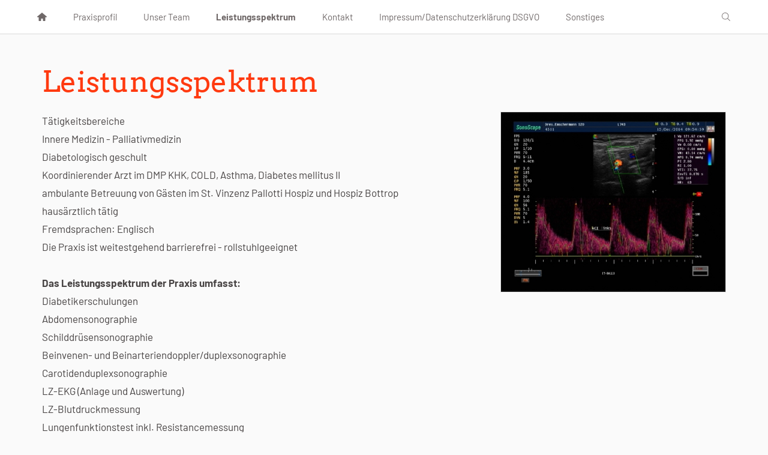

--- FILE ---
content_type: text/html; charset=ISO-8859-1
request_url: https://dr-emschermann.com/leistungsspektrum/leistungsspektrum.php
body_size: 2957
content:
<!DOCTYPE html>
<html lang="de">

<head>
<title>TAUCHTAUGLICHKEIT TAUCHMEDIZIN TAUCHERARZT PALLIATIVMEDIZIN AKUPUNKTUR OBERHAUSEN INTERNISTISCH HAUS&Auml;RZTLICHE VERSORGUNG PALLIATIVMEDIZIN AKUPUNKTUR TAUCHTAUGLICHKEIT / TAUCHMEDIZIN /Palliativmediziner / TAUCHUNTERSUCHUNGEN Dr. med. Christof Emschermann und Birgit Emschermann TAUCHTAUGLICHKEIT TAUCHMEDIZIN TAUCHERARZT PALLIATIVMEDIZIN AKUPUNKTUR OBERHAUSEN</title>
<meta charset="iso-8859-1" />
<meta http-equiv="X-UA-Compatible" content="IE=edge" />
<meta name="viewport" content="width=device-width, initial-scale=1.0">

<meta name="author" content="Dr Christof Emschermann Oberhausen" />
<meta name="description" content="Tauchtauglichkeit, Arzt, Praxis, Stosswelle, Tauchmedizin, Oberhausen, Tauchuntersuchungen, Oberhausen, Dr med  Emschermann, Christof, Birgit" />
<meta name="keywords" lang="de" content="Dr, Christof, Emschermann, Oberhausen, Palliativmedizin, Internist,Arzt,  Birgit, Tauchtauglichkeit, Taucherarzt, Stosswelle, Gemeinschaftspraxis, Tauchmedizin, Dr. Christof Emschermann, Birgit Emschermann, Tauchtauglichkeitsuntersuchung, Palliativmediziner, Facharzt, Innere Medizin, Hospiz, Palliativnetz-Oberhausen,  TAUCHTAUGLICHKEIT TAUCHMEDIZIN TAUCHERARZT PALLIATIVMEDIZIN AKUPUNKTUR OBERHAUSEN INTERNISTISCH HAUS&Auml;RZTLICHE VERSORGUNG PALLIATIVMEDIZIN AKUPUNKTUR TAUCHTAUGLICHKEIT / TAUCHMEDIZIN /Palliativmediziner / TAUCHUNTERSUCHUNGEN Dr. med. Christof Emschermann und Birgit Emschermann TAUCHTAUGLICHKEIT TAUCHMEDIZIN TAUCHERARZT PALLIATIVMEDIZIN AKUPUNKTUR OBERHAUSEN / / STOSSWELLE/  Tauchuntersuchungen, Palliativnetz, Palliativ, Tauchen, Taucher" />
<meta name="generator" content="SIQUANDO Web 12 (#4166-5036)" />
<link rel="stylesheet" type="text/css" href="../assets/sd.css" />
<link rel="stylesheet" type="text/css" href="../assets/sc.css" />
<script src="../assets/jquery.js"></script>
<script src="../assets/navigation.js"></script> 
<script src="../assets/common.js"></script>
<script src="../assets/sajx.js"></script>
<script>
	/* <![CDATA[ */

	$(document).ready(function() {
		$('#searchcriteria').ajaxSearch({
			url: '../assets/sajx.php'
		});
	})
	
	/* ]]> */
</script>
</head>

<body>

<div id="sqrall">

<div id="sqrtop">










<div id="sqrnav">
<nav class="sqrnav">

<a href="#" class="sqrnavshow">Navigation öffnen</a>
<a href="#" class="sqrnavhide">Navigation schließen</a>
	
<ul>


<li class="sqrnavhome"><a href="../index.php"><span>Startseite</span></a></li>


<li class="sqrnavsearch"><a href="#"><span>Suchen nach</span></a>
<ul>
<li>
<form action="../fts.php">
<input type="text" name="criteria" id="searchcriteria"  />
<div id="searchajax"></div>
</form>

</li>
</ul>
</li>
	
<li><a href="../praxisprofil/praxisprofil.php"><span>Praxisprofil</span></a>
</li>
<li><a href="../unser-team/unserteam.php"><span>Unser Team</span></a>
</li>
<li class="sqrnavactive"><a href="./leistungsspektrum.php"><span>Leistungsspektrum</span></a>
</li>
<li><a href="../kontakt/index.php"><span>Kontakt</span></a>
</li>
<li><a href="../impressum-datenschutzerklaerung-dsgvo/index.html"><span>Impressum/Datenschutzerkl&auml;rung DSGVO</span></a>
</li>
<li><a href="../sonstiges/index.php"><span>Sonstiges</span></a>
</li>
</ul>
</nav>
</div>
</div>



<div id="sqrbottom">


<article id="sqrcontent" class="sqrcontent">
<div id="content">
<div class="sqrpara">
<h1>Leistungsspektrum</h1>
</div>
<div class="sqrpara">
<figure class="sqrfigr">
<a title="" class="sqrlblink" href="../images/zech19491225-4511-c5841b2b-3797-4057-8348-25d7.jpg">
<img width="640" height="512" src="../images/zech19491225-4511-c5841b2b-3797-4057-8348-25d7_640.jpg" class="sqrfigcontent" alt="" />

</a>
</figure>
<p style="">T&auml;tigkeitsbereiche<br/>Innere Medizin - Palliativmedizin<br/>Diabetologisch geschult<br/>Koordinierender Arzt im DMP KHK, COLD, Asthma, Diabetes mellitus II<br/>ambulante Betreuung von G&auml;sten im St. Vinzenz Pallotti Hospiz und Hospiz Bottrop<br/>haus&auml;rztlich t&auml;tig<br/>Fremdsprachen: Englisch<br/>Die Praxis ist weitestgehend barrierefrei - rollstuhlgeeignet<br/><br/><b>Das Leistungsspektrum der Praxis umfasst:<br/></b>Diabetikerschulungen<br/>Abdomensonographie<br/>Schilddr&uuml;sensonographie<br/>Beinvenen- und Beinarteriendoppler/duplexsonographie<br/>Carotidenduplexsonographie<br/>LZ-EKG (Anlage und Auswertung)<br/>LZ-Blutdruckmessung<br/>Lungenfunktionstest inkl. Resistancemessung<br/>Ruhe-EKG und Ergometrie (Belastungs-EKG)<br/>Tauchtauglichkeitsuntersuchungen<br/>Mikrowellentherapie<br/>Stosswellentherapie (z.B. bei Fersensporn)<br/><br/>Laborchemisch werden BZ-Kontrollen, BSG-Messungen, Haemoccultauswertungen, Urinstreifen-Tests sowie Urin-Mikroskopien und CRP-, Troponin-T- sowie D-Dimer-Schnelltests (Haemagglutinationstest) durchgef&uuml;hrt.<br/><br/>Die &uuml;brigen laborchemischen Untersuchungen erfolgen in einem ausw&auml;rtigen Labor . Therapeutisch und prophylaktisch erfolgen die &uuml;blichen Impfungen, Injektionen, Verbandswechsel und Wundbehandlungen einer haus&auml;rztlichen Praxis.<br/><br/><b>Dr. Christof Emschermann </b>ist Facharzt f&uuml;r Innere Medizin und besitzt die fakultative Zusatzbezeichnung &quot;Arzt f&uuml;r Tauchtauglichkeitsuntersuchungen&quot; und f&uuml;hrt die Zusatzbezeichnung &quot;Arzt f&uuml;r Palliativmedizin&quot; und ist als Lehrbeauftragter der Universit&auml;t Duisburg-Essen t&auml;tig. Die Praxis ist als &quot;Akademische Lehrpraxis&quot; der Universit&auml;t Duisburg-Essen zertifiziert.<br/><br/>Es existiert eine Weiterbildungserm&auml;chtigung f&uuml;r Palliativmedizin (6 Monate) und Allgemeinmedizin (24 Monate)<br/><br/>Die Praxis hat Anschluss an das Palliativnetz Oberhausen<b> </b><a class="link" title="" href="http://www.palliativnetz-oberhausen.de/" target="_blank">http://www.palliativnetz-oberhausen.de/</a> <br/><br/>Die Praxis nimmt an der medizinischen Ausbildung der Studenten der Universit&auml;tsklinik Essen/Duisburg teil und tr&auml;gt den Titel:<br/><br/>&quot;Akademische Lehrpraxis der Universit&auml;t Essen/Duisburg&quot; <br/><br/>&quot;PJ-Praxis&quot; der Universit&auml;t Duisburg/Essen<br/><br/><b>AKTUELL: <br/><br/>Leider ist unsere alte homepage &quot;gemeinschaftspraxis-emschermann.de&quot; von Betr&uuml;gern gekapert worden <br/><br/>und dort erscheinen Fehlinformationen, f&uuml;r die wir nicht zust&auml;ndig sind.<br/><br/>Die Staatsanwaltschaft Duisburg hat bereits 6 Monate erfolglos ermittelt und das Verfahren einstellen m&uuml;ssen, <br/>nachdem sich die Spur zu nichtexistenten Personen in der Ukraine verlor.<br/><br/><br/>Wir warnen ausdr&uuml;cklich vor dem Besuch der alten homepage und auf keinen Fall sollten dort Medikamente &uuml;ber die nicht existente <br/>Internetapotheke oder Schloss-Apotheke bestellt werden.<br/><br/><br/></b></p>
</div>
<div class="sqrpara">
<p style="color: #1F1F1F;"><b><br/><br/><br/><br/><br/><br/><br/><br/><br/><br/><br/><br/><br/><br/><br/><br/><br/><br/><br/><br/><br/><br/><br/><br/><br/><br/><br/><br/><br/><br/><br/><br/><br/><br/><br/><br/><br/><br/><br/><br/><br/><br/><br/><br/><br/><br/><br/><br/><br/><br/><br/><br/><br/><br/><br/><br/><br/><br/><br/><br/><br/><br/><br/><br/><br/><br/><br/><br/><br/><br/><br/><br/><br/><br/><br/><br/><br/><br/><br/><br/><br/><br/><br/><br/><br/><br/><br/><br/><br/><br/><br/><br/><br/><br/><br/><br/><br/><br/><br/><br/><br/><br/><br/><br/><br/><br/><br/><br/><br/><br/><br/><br/><br/><br/><br/><br/><br/><br/><br/><br/><br/><br/><br/><br/><br/><br/><br/><br/><br/><br/><br/><br/><br/><br/><br/><br/><br/><br/><br/><br/><br/><br/><br/><br/><br/><br/><br/><br/><br/><br/><br/><br/><br/><br/><br/><br/><br/><br/><br/><br/><br/><br/><br/><br/><br/><br/><br/><br/><br/><br/><br/><br/><br/><br/><br/><br/><br/><br/><br/><br/><br/><br/><br/><br/><br/><br/><br/><br/><br/><br/><br/><br/><br/><br/><br/><br/><br/><br/><br/><br/><br/><br/><br/><br/><br/><br/><br/><br/><br/><br/><br/><br/><br/><br/><br/><br/><br/><br/><br/><br/><br/><br/><br/><br/><br/><br/><br/><br/><br/><br/><br/><br/><br/><br/><br/><br/><br/><br/><br/><br/><br/><br/><br/><br/><br/><br/><br/><br/><br/><br/><br/><br/><br/><br/><br/><br/><br/><br/><br/><br/><br/><br/><br/><br/><br/><br/><br/><br/><br/><br/><br/><br/><br/><br/><br/><br/><br/><br/><br/><br/>TAUCHTAUGLICHKEIT TAUCHMEDIZIN TAUCHERARZT PALLIATIVMEDIZIN AKUPUNKTUR OBERHAUSEN INTERNISTISCH HAUS&Auml;RZTLICHE VERSORGUNG PALLIATIVMEDIZIN AKUPUNKTUR TAUCHTAUGLICHKEIT / TAUCHMEDIZIN /Palliativmediziner / TAUCHUNTERSUCHUNGEN </b>Dr. med. Christof Emschermann und Birgit Emschermann <b>TAUCHTAUGLICHKEIT TAUCHMEDIZIN TAUCHERARZT PALLIATIVMEDIZIN AKUPUNKTUR OBERHAUSEN</b> <b>/ HOM&Ouml;OPATHIE/ Naturheilverfahren / Naturheilkunde<br/></b></p>
</div>
</div>		
</article>



<footer id="sqrfooter">
<div>
<div class="sqrcommonlinks">
</div>
</div>
</footer>



</div>

</div>

</body>

</html>


--- FILE ---
content_type: text/css
request_url: https://dr-emschermann.com/assets/sd.css
body_size: 11279
content:
body {
  
  
  background-color: #FAFAFA;
  
  
  
  
  margin: 0;
  padding: 0;
}

#sqrall {
	padding: 0px;
}

#sqrtop {
  
  
  
  
  
}

#sqrbottom {
  
  
  
  
  
}



#sqrcontact {
  
  
  
  
  
  text-align: right;
  
  padding: 0px 30px 0px 30px;
  
  
  
  
  
}

#sqrcontact>div {
  
  
  
  
  
  
  max-width: 1200px;
  margin: 0 auto;
  
  font: 15px Barlow,Verdana,Helvetica,sans-serif;
  color: #000000;
  text-transform: uppercase;
  
  padding: 10px 15px 10px 15px;
  -webkit-text-size-adjust:none;
  box-sizing: border-box;
  
}

#sqrcontact a, #sqrcontact span {
    text-decoration: none;
    -webkit-text-size-adjust:none;
    display: inline-block;
    margin: 5px 3px;
}

#sqrcontact a {
    color: #000000;
}

#sqrcontact svg {
    width: 1.2em;
    height: 1.2em;
    display: inline-block;
    vertical-align: -0.2em;
    margin-right: 0.1em;
    margin-left: 0.1em;
    border: 0;
    padding: 0;
}

#sqrcontact a:hover {
    color: #666666;
    text-decoration: none;
}

#sqreyecatcher {
  
  
  
  
  
  
  padding: 0px 30px 0px 30px;
  
  
  
  
  
}

#sqreyecatcher>div {
  
  
  
  
  
  
  max-width: 1200px;
  margin: 0 auto;
  
  padding: 0px;
  box-sizing: border-box;
  
}

#sqreyecatcherstage {
	position: relative;
	overflow: hidden;
	padding: 0;
}

#sqreyecatcherstage img {
	width: 100%;
	display: block;
	border: 0;
	position: absolute;
	height: 100%;
}

#sqreyecatcherstage img.sqreyecatcherpri {
	z-index: 1;
	transition: none;
	-webkit-transition: none;
	opacity: 1;
}

#sqreyecatcherstage img.sqreyecatchersec {
	z-index: 2;
	transition: none;
	-webkit-transition: none;
	opacity: 0;
}

#sqreyecatcherstage img.sqreyecatchersecout {
	transition: opacity 0.5s;
	-webkit-transition: opacity 0.5s;
	opacity: 1;
}

#sqreyecatcherbullets {
	padding: 10px;
	display: flex;
	justify-content: center;
	
	
}

#sqreyecatcherbullets a {
	width: 20px;
	height: 20px;
	background: url(bullet.svg) no-repeat left top;
	display: block;
}

#sqreyecatcherbullets a.active {
	background-position: left bottom;
}

#sqrlogo {
  
  
  
  
  
  text-align: center;
  
  padding: 0px 30px 0px 30px;
  
  
  
  
  
}

#sqrlogo>div {
  
  
  
  
  
  
  max-width: 1200px;
  margin: 0 auto;
  
  padding: 30px;
  -webkit-text-size-adjust:none;
  box-sizing: border-box;
  
}

#sqrlogo>div>img {
  display: inline-block;
}

@media screen and (max-width: 768px) {
	#sqrlogo>div>img {
		max-width: 60%;
		height: auto;
	}
}

#sqrfooter {
  
  
  background-color: #1F1D1D;
  
  
  
  
  
  padding: 0px 30px 0px 30px;
  
  margin: 0;
  
  
  
  
}

#sqrfooter>div {
  
  
  
  
  	
  
  max-width: 1200px;
  margin: 0 auto;
  
  box-sizing: border-box;
  
}

.sqrcommonlinks {
  padding: 20px 30px 20px 30px;
  text-align: center;
  font: 17px Barlow,Verdana,Helvetica,sans-serif;
  -webkit-text-size-adjust:none;
  text-transform: none;
    
}

.sqrcommonlinks a {
  text-decoration: none;
  color: #FFFFFF;
  padding: 0 8px;
  transition: color 0.3s;
}

.sqrcommonlinks a:hover {
  color: #FF3A10;
}



.sqrfootercontact {
  padding: 10px 30px 10px 30px;
  text-align: center;
  font: 15px Barlow,Verdana,Helvetica,sans-serif;
  -webkit-text-size-adjust:none;
  text-transform: none;
    
}

.sqrfootercontact a, .sqrfootercontact span {
  color: #FFFFFF;
  text-decoration: none;
  display: inline-block;
  margin: 5px 3px;
  transition: color 0.3s;
}

.sqrfootercontact svg {
    width: 1.2em;
    height: 1.2em;
    display: inline-block;
    vertical-align: -0.2em;
    margin-right: 0.1em;
    margin-left: 0.1em;
    border: 0;
    padding: 0;
}

.sqrfootercontact a:hover {
  color: #CCCCCC;
}




.sqrfootertext {
  padding: 20px 30px 20px 30px;
  box-sizing: border-box;
  text-align: center;
  font: 17px Barlow,Verdana,Helvetica,sans-serif;
  -webkit-text-size-adjust:none;
  text-transform: none;
    
  color: #FFFFFF;
}

#sqrcontent {
  
  
  
  
  
  
  padding: 0px 0 0px 0;
  
  
  
  
  
}

#sqrcontent>div {
  
  
  
  
  
  
  padding: 30px 0px 30px 0px;
  box-sizing: border-box;
  
}

@media screen and (max-width: 767px) {
	#sqrcontact,
	#sqrlogo,
	#sqrnav,
	#sqrcontent,
	#sqreyecatcher,
	#sqrfooter
	{
		padding-left: 0;
		padding-right: 0;
	}
	#sqrall {
		padding: 0;
	}
}






#sqrnav {
  
  
  background-color: #FFFFFF;
  
  
  
  
  
  padding: 0px 30px 0px 30px;
  
  
  
  border-bottom: 1px solid #D9D9D9;
  
}

.sqrnav {
  display: block;

  
  
  
  
  
  
  max-width: 1200px;
  margin: 0 auto;
  
  padding: 0px;
  -webkit-text-size-adjust:none;
  box-sizing: border-box;

  z-index: 1000;
  -webkit-user-select: none;
  user-select: none;
  line-height: 21px;
  
  position: relative;

}

.sqrnav a {
  display: block;
  margin: 0;
  padding: 16px 22px 16px 22px;
  font: 15px Barlow,Verdana,Helvetica,sans-serif;
  color: #6F6868;
  text-transform: none;
    
  text-decoration: none;
  -webkit-tap-highlight-color: transparent;
  line-height: 22px;
}

.sqrnav>ul>li>ul>li>a  {
  font: 15px Barlow,Verdana,Helvetica,sans-serif;
  text-transform: uppercase;
    
  padding: 16px;
}

.sqrnav>ul>li>ul>li>ul>li>a  {
  font: 15px Barlow,Verdana,Helvetica,sans-serif;
  text-transform: none;
    
  padding: 8px 16px 8px 16px;
}


.sqrnav>ul li {
  display: block;
  margin: 0;
  padding: 0;
}
.sqrnav>ul>li.sqrnavsearch>ul>li {
  width: 100%;
}
.sqrnav .sqrnavsearch form {
  box-sizing: border-box;
  display: block;
  margin: 0;
  padding: 16px;
  display: block;
  width: 100%;
}
.sqrnav .sqrnavsearch input {
  box-sizing: border-box;
  display: block;
  padding: 0;
  width: 100%;
  border: 0;
  padding: 8px 12px 8px 30px;
  margin: 0;
  color: #6F6868;
  -webkit-appearance: none;
  border-radius: 0;
  background: #FFFFFF url(searchsearch.svg) 8px 50% no-repeat;
}
#searchajax {
	background-color: #FFFFFF;
}
#searchajax>a {
    
	padding: 8px 12px 8px 30px;
    color: #6F6868;
}


.sqrnav li.sqrnavactive>a {
  font-weight: bold;
}


  .sqrnav > ul > li > ul > li > a > figure,
  .sqrnav > ul > li > ul > li > ul > li > a > figure {
    display: block;
    margin: 0;
    padding: 0;
  }

  .sqrnav > ul > li > ul > li > ul {
    display: block;
    list-style: none;
    margin: 0;
    padding: 0;
}


.sqrnav > ul > li > ul > li > ul > li {
    display: block;
    margin: 0;
    padding: 0;
}


  .sqrnav > ul > li > ul > li > a > figure > img,
  .sqrnav > ul > li > ul > li > ul > li > a > figure > img {
      display: block;
      width: 100%;
      height: auto;
      padding-bottom: 5px;
  }

  .sqrnav > ul > li > ul > li > a > figure > figcaption,
  .sqrnav > ul > li > ul > li > ul > li > a > figure > figcaption {
    display: block;
    margin: 0;
    padding: 0;
  }


  

@media screen and (max-width: 767px) {
  

  .sqrnav a.sqrnavshow, .sqrnav a.sqrnavhide {
    background: url(menu.svg) right center no-repeat;
  }
  .sqrnav li.sqrnavmore>a {
    background: url(moreright.svg) right center no-repeat;
  }
  .sqrnav li.sqrnavopen>a {
    background-image: url(moredown.svg);
  }
  .sqrnav .sqrnavshow {
    display: block;
  }
  .sqrnav .sqrnavhide {
    display: none;
  }
  .sqrnavopen>a.sqrnavshow {
    display: none;
  }
  .sqrnavopen>a.sqrnavhide {
    display: block;
  }
  .sqrnav li.sqrnavopen>ul {
    display: flex;
	flex-wrap: wrap;
  }
  .sqrnav ul {
    display: none;
    margin: 0;
    padding: 0;
    list-style: none;
  }
  .sqrnav ul ul {
    display: none;
  }
  .sqrnavopen>ul {
    display: block;
  }
  .sqrnav>ul>li>ul>li {
	width: 50%;
  }
}
@media screen and (min-width: 768px) {
  .sqrnav>a {
    display: none;
  }

  .sqrnav>ul {
    box-sizing: border-box;
    display: block;
    padding: 0;
	margin: 0;
    list-style: none;
    width: 100%;
  }
  .sqrnav>ul:after {
    visibility: hidden;
    display: block;
    font-size: 0;
    content: " ";
    clear: both;
    height: 0;
  }
  .sqrnav>ul>li {
    float: left;
  }
  .sqrnav>ul>li>ul {
    position: absolute;
    
    max-width: 1200px;
    
    
    
    background-color: #FFFFFF;
    
    
    
    

    width: 100%;
    display: flex;
    left: -9999px;
    margin: 0;
    padding: 0;
    list-style: none;
    z-index: 1000;
	
	
	box-shadow: 2px 2px 2px rgba(0,0,0,0.1);
	
	border-top: 1px solid #D9D9D9;
  }

  .sqrnav>ul>li>ul>li {
	width: 25%;
  }

  
  .sqrnav>ul>li>a {
      border-bottom: 1px solid transparent;
      border-top: 1px solid transparent;
  }
  

  .sqrnav>ul>li.sqrnavmore>a {
    background: transparent url(moredown.svg) right center no-repeat;
    padding-right: 44px;
  }
  .sqrnav>ul>li.sqrnavopen>a {
    background: transparent url(moredownopen.svg) right center no-repeat;
    padding-right: 44px;
	border-bottom: 1px solid #FF3A10;
  }


  .sqrnav>ul>li>ul>li>a  {
    color: #1F1D1D !important;
  }

  .sqrnav>ul>li>ul>li>ul>li>a  {
    color: #6F6868 !important;
  }


  .sqrnav>ul>li.sqrnavopen>ul {
    left: 0;
    transform: translate(0);
    opacity: 1;
  }
  .sqrnav>ul>li.sqrnavopen {   
    
    
    background-color: #FFFFFF;
    
    
    
    
  }
  .sqrnav>ul>li.sqrnavopen>a {
	color: #6F6868;
  }

  .sqrnav>ul>li.sqrnavopen li a {
	color: #6F6868;
  }


  .sqrnav>ul>li.sqrnavhome>a>span, .sqrnav>ul>li.sqrnavsearch>a>span, .sqrnav>ul>li.sqrnavshop>a>span {
    display: none;
  }
  .sqrnav>ul>li.sqrnavhome>a {
    background: transparent url(home.svg) no-repeat center center;
    width: 16px;
    height: 16px;
    padding: 19px 22px 19px 22px;
  }

  .sqrnav>ul>li.sqrnavlogodesktop>a {
	padding: 0 12px;
  }

  .sqrnav>ul>li.sqrnavlogodesktop>a>img {
	display: block;
  }

  .sqrnav>ul>li.sqrnavsearch, .sqrnav>ul>li.sqrnavshop {
    float: right;
  }
  .sqrnav>ul>li.sqrnavsearch>a {
    background: transparent url(search.svg) no-repeat center center;
    width: 16px;
    height: 16px;
    padding: 19px 22px 19px 22px;
  }
  .sqrnav>ul>li.sqrnavsearch.sqrnavopen>a {
    background-image: url(searchopen.svg);
  }
  .sqrnav>ul>li.sqrnavshop>a {
    background: transparent url(cart.svg) no-repeat center center;
    width: 16px;
    height: 16px;
    padding: 19px 22px 19px 22px;
  }
  .sqrnav>ul>li.sqrnavshop.sqrnavopen>a {
    background-image: url(cartopen.svg);
  }
  .sqrnav>ul>li.sqrnavshop>a.sqrcartfull {
    background: url(cartfull.svg) no-repeat center center;
  }
  .sqrnav>ul>li.sqrnavshop.sqrnavopen>a.sqrcartfull {
    background-image: url(cartfullopen.svg);
  }
  .sqrnav>ul>li.sqrnavopen.sqrnavshop>ul, .sqrnav>ul>li.sqrnavopen.sqrnavsearch>ul {
    left: auto;
    right: 0;
    opacity: 1;
  }
  .sqrnav a {
  	transition: background-color 0.2s;
  }
  
  .sqrnav a:hover, #searchajax a.activelink {
	background-color: rgba(0,0,0,0.075) !important;
  }
  
}



--- FILE ---
content_type: text/css
request_url: https://dr-emschermann.com/assets/arvo.css
body_size: 260
content:
@font-face {
  font-family: 'Arvo';
  font-style: normal;
  font-weight: normal;
  src: local('Arvo'), url(arvo.woff) format('woff');
  font-display: swap;
}
@font-face {
  font-family: 'Arvo';
  font-style: normal;
  font-weight: bold;
  src: local('Arvo Bold'), local('Arvo-Bold'), url(arvobold.woff) format('woff');
  font-display: swap;
}

--- FILE ---
content_type: image/svg+xml
request_url: https://dr-emschermann.com/assets/search.svg
body_size: 892
content:
<?xml version="1.0" encoding="utf-8"?>
<!DOCTYPE svg PUBLIC "-//W3C//DTD SVG 1.1//EN" "http://www.w3.org/Graphics/SVG/1.1/DTD/svg11.dtd">
<svg xmlns="http://www.w3.org/2000/svg" xmlns:xlink="http://www.w3.org/1999/xlink" version="1.1" baseProfile="full" width="16" height="16" viewBox="0 0 16.00 16.00" enable-background="new 0 0 16.00 16.00" xml:space="preserve">
	<path fill="#6F6868" fill-opacity="1" stroke-width="1.33333" stroke-linejoin="miter" d="M 6.7291,12.4446C 3.58569,12.4446 0.999972,9.88725 0.999972,6.71443C 0.999972,3.57102 3.55585,0.985303 6.7291,0.985303C 9.90192,0.985303 12.4583,3.5417 12.4583,6.71443C 12.4456,8.1378 11.9235,9.43756 11.0691,10.4366L 14.9854,14.3832L 14.3685,15L 10.422,11.0828C 9.4248,11.9323 8.13585,12.4446 6.7291,12.4446 Z M 6.7291,1.8373C 4.02604,1.8373 1.82264,4.0407 1.82264,6.74376C 1.82264,9.44728 4.02604,11.6508 6.7291,11.6508C 9.43262,11.6508 11.6361,9.44728 11.6361,6.74376C 11.6068,4.0407 9.40329,1.8373 6.7291,1.8373 Z "/>
</svg>


--- FILE ---
content_type: image/svg+xml
request_url: https://dr-emschermann.com/assets/home.svg
body_size: 1005
content:
<?xml version="1.0" encoding="utf-8"?>
<!DOCTYPE svg PUBLIC "-//W3C//DTD SVG 1.1//EN" "http://www.w3.org/Graphics/SVG/1.1/DTD/svg11.dtd">
<svg xmlns="http://www.w3.org/2000/svg" xmlns:xlink="http://www.w3.org/1999/xlink" version="1.1" baseProfile="full" width="16" height="16" viewBox="0 0 16.00 16.00" enable-background="new 0 0 16.00 16.00" xml:space="preserve">
	<path fill="#6F6868" fill-opacity="1" stroke-width="1.33333" stroke-linejoin="miter" d="M 8.00002,0.999953C 8.00002,0.999953 3.05132,5.15324 0.285632,7.40227C 0.123004,7.54585 1.76827e-005,7.75435 1.76827e-005,7.99995C 1.76827e-005,8.42964 0.357409,8.77727 0.799822,8.77727L 2.39992,8.77727L 2.39992,14.2226C 2.39992,14.6523 2.75731,15 3.20021,15L 5.60011,15C 6.04253,15 6.39992,14.6513 6.39992,14.2226L 6.39992,11.1112L 9.59963,11.1112L 9.59963,14.2226C 9.59963,14.6513 9.95802,15 10.4004,15L 12.7998,15C 13.2422,15 13.5996,14.6523 13.5996,14.2226L 13.5996,8.77727L 15.2002,8.77727C 15.6426,8.77727 16,8.42964 16,7.99995C 16,7.75435 15.877,7.54585 15.6934,7.40227C 12.9473,5.15324 8.00002,0.999953 8.00002,0.999953 Z "/>
</svg>


--- FILE ---
content_type: image/svg+xml
request_url: https://dr-emschermann.com/assets/searchsearch.svg
body_size: 892
content:
<?xml version="1.0" encoding="utf-8"?>
<!DOCTYPE svg PUBLIC "-//W3C//DTD SVG 1.1//EN" "http://www.w3.org/Graphics/SVG/1.1/DTD/svg11.dtd">
<svg xmlns="http://www.w3.org/2000/svg" xmlns:xlink="http://www.w3.org/1999/xlink" version="1.1" baseProfile="full" width="16" height="16" viewBox="0 0 16.00 16.00" enable-background="new 0 0 16.00 16.00" xml:space="preserve">
	<path fill="#6F6868" fill-opacity="1" stroke-width="1.33333" stroke-linejoin="miter" d="M 6.7291,12.4446C 3.58569,12.4446 0.999972,9.88725 0.999972,6.71443C 0.999972,3.57102 3.55585,0.985303 6.7291,0.985303C 9.90192,0.985303 12.4583,3.5417 12.4583,6.71443C 12.4456,8.1378 11.9235,9.43756 11.0691,10.4366L 14.9854,14.3832L 14.3685,15L 10.422,11.0828C 9.4248,11.9323 8.13585,12.4446 6.7291,12.4446 Z M 6.7291,1.8373C 4.02604,1.8373 1.82264,4.0407 1.82264,6.74376C 1.82264,9.44728 4.02604,11.6508 6.7291,11.6508C 9.43262,11.6508 11.6361,9.44728 11.6361,6.74376C 11.6068,4.0407 9.40329,1.8373 6.7291,1.8373 Z "/>
</svg>


--- FILE ---
content_type: text/javascript
request_url: https://dr-emschermann.com/assets/navigation.js
body_size: 5634
content:
(function ($) {
    'use strict';
    $.fn.sqrNav = function () {
        $(this).each(function () {

            var nav = $(this),
            showNav = nav.find('.sqrnavshow'),
            hideNav = nav.find('.sqrnavhide'),
			
			
            allItems = nav.children('ul').children('li:has(ul)'),
			
            lastitem,
            doubleClickTimeout,
            doubleclick = false;

            function handleClick(e) {

                if (lastitem === this && doubleclick) return;

                if (doubleClickTimeout !== undefined) window.clearTimeout(doubleClickTimeout);

                doubleclick = true;

                doubleClickTimeout = window.setTimeout(function () {
                    doubleclick = false;
                }, 1000);

                if ($(this).parent().hasClass('sqrnavopen')) {
                    $(this).parent('li').removeClass('sqrnavopen');
                } else {
                    lastitem = this;
                    allItems.removeClass('sqrnavopen');
                    $(this).parents('li').addClass('sqrnavopen');
                    $(this).parent('li').find('input').focus();
                }

                e.preventDefault();
                e.stopPropagation();
            }

            function isMobile() {
                return nav.children('ul').children('li').css('float') === 'none';
            }

            function handleClose(e) {
                if (!isMobile()) {
                    if ($(e.target).parents('.sqrnav').length === 0) {
                        allItems.removeClass('sqrnavopen');
                        nav.removeClass('sqrnavopen');
                        lastitem = undefined;
                        doubleclick = false;
                        if (doubleClickTimeout !== undefined) window.clearTimeout(doubleClickTimeout);
                    }
                }
            }

            function handleShowNav(e) {
                nav.addClass('sqrnavopen');
                e.preventDefault();
            }

            function handleHideNav(e) {
                nav.removeClass('sqrnavopen');
                e.preventDefault();
            }

            allItems.addClass('sqrnavmore').children('a').on('click', handleClick);
            showNav.on('click', handleShowNav);
            hideNav.on('click', handleHideNav);
            $(document).on('click touchstart', handleClose);

        });
    };

    $.fn.sqrDesignSlider = function () {
        var container = $('#sqreyecatcherstage');
        var bullets = $('#sqreyecatcherbullets').children('a');
        var images = new Array();
        var offset = 0;
        var mainEyecatcher = container.children('img').eq(0);
        var secEyecatcher;
        var autoProgress = parseInt(container.attr('data-autochange'));
        var autoProgessTimer = null;

        function performAutoProgress() {
            offset++;

            if (offset > bullets.length - 1) {
                offset = 0;
            }

            setOffset();
        }

        function start() {
            if (autoProgress > 0) {
                if (autoProgessTimer !== null) {
                    stop();
                }
                autoProgessTimer = window.setTimeout(performAutoProgress, autoProgress * 1000);
            }
        }

        function stop() {
            if (autoProgessTimer !== null) {
                window.clearTimeout(autoProgessTimer);
                autoProgessTimer = null;
            }
        }

        function sizeContainer() {
            var fullHeight = Math.floor(container.width() / 3);

            container.css('height', fullHeight + 'px');

        }


        function setOffset() {
            var url = bullets.eq(offset).attr('href');

            bullets.removeClass('active').eq(offset).addClass('active');

            if (typeof secEyecatcher === 'undefined') {
                secEyecatcher = $('<img>', {
                    class: 'sqreyecatchersecin'
                });
                mainEyecatcher.after(secEyecatcher);
            }

            var image = new Image();

            mainEyecatcher.removeClass('sqreyecatchersec sqreyecatchersecout');
            mainEyecatcher.addClass('sqreyecatcherpri');
            secEyecatcher.removeClass('sqreyecatcherpri sqreyecatcherout');
            secEyecatcher.addClass('sqreyecatchersec');

            secEyecatcher[0].offsetHeight;
            mainEyecatcher[0].offsetHeight;

            $(image).on('load', function () {
                secEyecatcher.attr('src', url);
                secEyecatcher[0].offsetHeight;
                secEyecatcher.addClass('sqreyecatchersecout');

                var swap = mainEyecatcher;
                mainEyecatcher = secEyecatcher;
                secEyecatcher = swap;
                start();
            });
            $(image).attr('src', url);
        }

        if (bullets.length > 0) {
            bullets.eq(0).addClass('active');
            mainEyecatcher.after(secEyecatcher);

            bullets.bind('click', function (e) {
                stop();
                e.preventDefault();
                offset = $(this).index();
                setOffset();
            });

            $(window).load(start);

        }

        if (container.length > 0) {
            sizeContainer();
            sizeContainer();
            $(window).on('resize', sizeContainer);
        }
    };

})(jQuery);

$(document).ready(function () {
    $('.sqrnav').sqrNav();
    $('#sqreyecatcher').sqrDesignSlider();
});